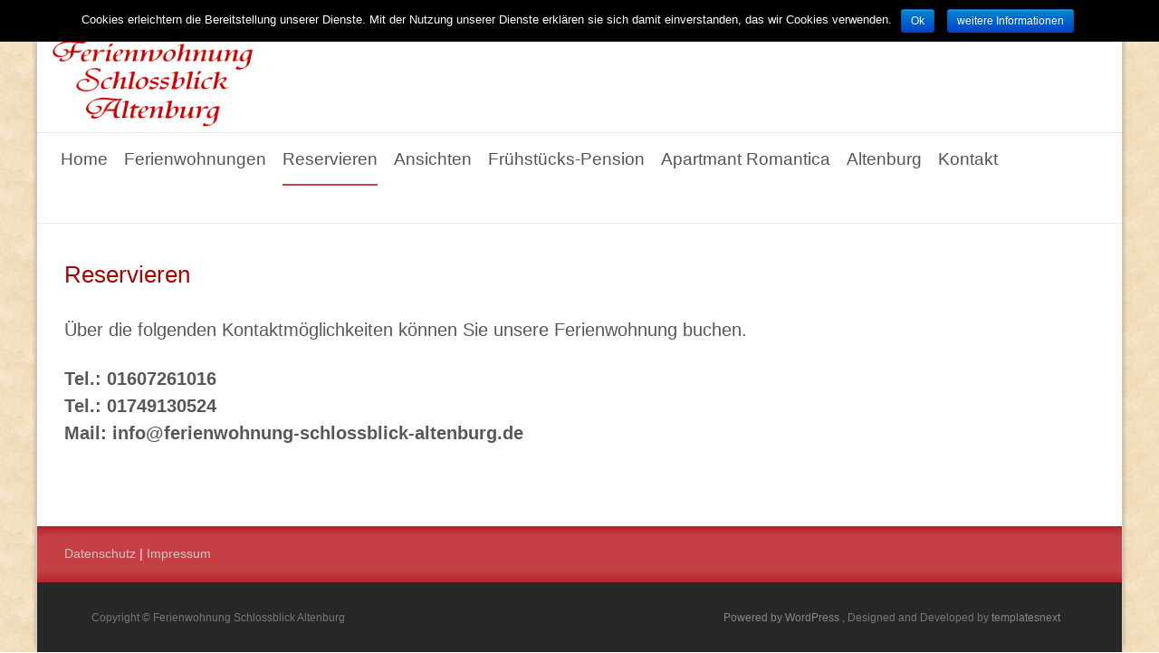

--- FILE ---
content_type: text/html; charset=UTF-8
request_url: http://www.ferienwohnung-schlossblick-altenburg.de/reservieren/
body_size: 5448
content:
<!DOCTYPE html>
<!--[if IE 7]>
<html class="ie ie7" lang="de-DE" prefix="og: http://ogp.me/ns# fb: http://ogp.me/ns/fb#">
<![endif]-->
<!--[if IE 8]>
<html class="ie ie8" lang="de-DE" prefix="og: http://ogp.me/ns# fb: http://ogp.me/ns/fb#">
<![endif]-->
<!--[if !(IE 7) | !(IE 8)  ]><!-->
<html lang="de-DE" prefix="og: http://ogp.me/ns# fb: http://ogp.me/ns/fb#">
<!--<![endif]-->
<head>
	<meta charset="UTF-8">
	<meta name="viewport" content="width=device-width">
	<title>Reservieren | Ferienwohnung Schlossblick Altenburg</title>
	<link rel="profile" href="http://gmpg.org/xfn/11">
	<link rel="pingback" href="http://www.ferienwohnung-schlossblick-altenburg.de/xmlrpc.php">
	
<!-- SEO Ultimate (http://www.seodesignsolutions.com/wordpress-seo/) -->
	<link rel="canonical" href="http://www.ferienwohnung-schlossblick-altenburg.de/reservieren/" />
	<meta name="keywords" content="tel.:,Ferienwohnung Altenburg,Ferienwohnungen,Pension Altenburg,Pensionen,Apartment Altenburg,Appartement Altenburg,Frühstückspension Altenburg,Unterkunft,Skatstadt,thüringen,übernachtung,Übernachten Altenburg,Altenburg,zimmervermietung altenburg,Schloss altenburg,Mittelalter,hotel,Übernachtungen Altenburger Land" />
	<meta property="og:type" content="article" />
	<meta property="og:title" content="Reservieren" />
	<meta property="og:url" content="http://www.ferienwohnung-schlossblick-altenburg.de/reservieren/" />
	<meta property="article:published_time" content="2015-05-26" />
	<meta property="article:modified_time" content="2018-05-13" />
	<meta property="og:site_name" content="Ferienwohnung Schlossblick Altenburg" />
	<meta name="twitter:card" content="summary" />
<!-- /SEO Ultimate -->

<link rel="alternate" type="application/rss+xml" title="Ferienwohnung Schlossblick Altenburg &raquo; Feed" href="http://www.ferienwohnung-schlossblick-altenburg.de/feed/" />
<link rel="alternate" type="application/rss+xml" title="Ferienwohnung Schlossblick Altenburg &raquo; Kommentar-Feed" href="http://www.ferienwohnung-schlossblick-altenburg.de/comments/feed/" />
		<script type="text/javascript">
			window._wpemojiSettings = {"baseUrl":"http:\/\/s.w.org\/images\/core\/emoji\/72x72\/","ext":".png","source":{"concatemoji":"http:\/\/www.ferienwohnung-schlossblick-altenburg.de\/wp-includes\/js\/wp-emoji-release.min.js?ver=4.3.34"}};
			!function(e,n,t){var a;function o(e){var t=n.createElement("canvas"),a=t.getContext&&t.getContext("2d");return!(!a||!a.fillText)&&(a.textBaseline="top",a.font="600 32px Arial","flag"===e?(a.fillText(String.fromCharCode(55356,56812,55356,56807),0,0),3e3<t.toDataURL().length):(a.fillText(String.fromCharCode(55357,56835),0,0),0!==a.getImageData(16,16,1,1).data[0]))}function i(e){var t=n.createElement("script");t.src=e,t.type="text/javascript",n.getElementsByTagName("head")[0].appendChild(t)}t.supports={simple:o("simple"),flag:o("flag")},t.DOMReady=!1,t.readyCallback=function(){t.DOMReady=!0},t.supports.simple&&t.supports.flag||(a=function(){t.readyCallback()},n.addEventListener?(n.addEventListener("DOMContentLoaded",a,!1),e.addEventListener("load",a,!1)):(e.attachEvent("onload",a),n.attachEvent("onreadystatechange",function(){"complete"===n.readyState&&t.readyCallback()})),(a=t.source||{}).concatemoji?i(a.concatemoji):a.wpemoji&&a.twemoji&&(i(a.twemoji),i(a.wpemoji)))}(window,document,window._wpemojiSettings);
		</script>
		<style type="text/css">
img.wp-smiley,
img.emoji {
	display: inline !important;
	border: none !important;
	box-shadow: none !important;
	height: 1em !important;
	width: 1em !important;
	margin: 0 .07em !important;
	vertical-align: -0.1em !important;
	background: none !important;
	padding: 0 !important;
}
</style>
<link rel='stylesheet' id='cookie-notice-front-css'  href='http://www.ferienwohnung-schlossblick-altenburg.de/wp-content/plugins/cookie-notice/css/front.min.css?ver=4.3.34' type='text/css' media='all' />
<link rel='stylesheet' id='mappress-css'  href='http://www.ferienwohnung-schlossblick-altenburg.de/wp-content/plugins/mappress-google-maps-for-wordpress/css/mappress.css?ver=2.42.1' type='text/css' media='all' />
<link rel='stylesheet' id='font-awesome-css'  href='//netdna.bootstrapcdn.com/font-awesome/4.1.0/css/font-awesome.min.css?ver=4.1.0' type='text/css' media='all' />
<link rel='stylesheet' id='owl-carousel-css'  href='http://www.ferienwohnung-schlossblick-altenburg.de/wp-content/plugins/templatesnext-toolkit/css/owl.carousel.css?ver=1.3.2' type='text/css' media='all' />
<link rel='stylesheet' id='owl-carousel-transitions-css'  href='http://www.ferienwohnung-schlossblick-altenburg.de/wp-content/plugins/templatesnext-toolkit/css/owl.transitions.css?ver=1.3.2' type='text/css' media='all' />
<link rel='stylesheet' id='colorbox-css'  href='http://www.ferienwohnung-schlossblick-altenburg.de/wp-content/plugins/templatesnext-toolkit/css/colorbox.css?ver=1.5.14' type='text/css' media='all' />
<link rel='stylesheet' id='tx-style-css'  href='http://www.ferienwohnung-schlossblick-altenburg.de/wp-content/plugins/templatesnext-toolkit/css/tx-style.css?ver=1.01' type='text/css' media='all' />
<link rel='stylesheet' id='fancybox-0-css'  href='http://www.ferienwohnung-schlossblick-altenburg.de/wp-content/plugins/nextgen-gallery/products/photocrati_nextgen/modules/lightbox/static/fancybox/jquery.fancybox-1.3.4.min.css?ver=3.0.16' type='text/css' media='all' />
<link rel='stylesheet' id='genericons-css'  href='http://www.ferienwohnung-schlossblick-altenburg.de/wp-content/themes/i-transform/fonts/genericons.css?ver=2.09' type='text/css' media='all' />
<link rel='stylesheet' id='animate-css'  href='http://www.ferienwohnung-schlossblick-altenburg.de/wp-content/themes/i-transform/css/animate.min.css?ver=2014-01-12' type='text/css' media='all' />
<link rel='stylesheet' id='side-menu-css'  href='http://www.ferienwohnung-schlossblick-altenburg.de/wp-content/themes/i-transform/css/jquery.sidr.dark.css?ver=2014-01-12' type='text/css' media='all' />
<link rel='stylesheet' id='itrans-slider-css'  href='http://www.ferienwohnung-schlossblick-altenburg.de/wp-content/themes/i-transform/css/itrans-slider.css?ver=2014-01-12' type='text/css' media='all' />
<link rel='stylesheet' id='itransform-style-css'  href='http://www.ferienwohnung-schlossblick-altenburg.de/wp-content/themes/i-transform/style.css?ver=2013-07-18' type='text/css' media='all' />
<link rel='stylesheet' id='itrans-color-scheme-css'  href='http://www.ferienwohnung-schlossblick-altenburg.de/wp-content/themes/i-transform/css/color_scheme/red.css?ver=2014-01-12' type='text/css' media='all' />
<!--[if lt IE 9]>
<link rel='stylesheet' id='itransform-ie-css'  href='http://www.ferienwohnung-schlossblick-altenburg.de/wp-content/themes/i-transform/css/ie.css?ver=2013-07-18' type='text/css' media='all' />
<![endif]-->
<link rel='stylesheet' id='itrans-extra-stylesheet-css'  href='http://www.ferienwohnung-schlossblick-altenburg.de/wp-content/themes/i-transform/css/extra-style.css?ver=2014-03-11' type='text/css' media='all' />
<style id='itrans-extra-stylesheet-inline-css' type='text/css'>
 .site { max-width: 1200px; }  body { background-image: URL(http://www.ferienwohnung-schlossblick-altenburg.de/wp-content/themes/i-transform/images/pat1.png); }  body { background-image: URL(http://www.ferienwohnung-schlossblick-altenburg.de/wp-content/uploads/2015/04/braun02.jpg);  background-repeat: repeat;  } 
</style>
<link rel='stylesheet' id='contact-form-7-css'  href='http://www.ferienwohnung-schlossblick-altenburg.de/wp-content/plugins/contact-form-7/styles.css?ver=3.0' type='text/css' media='all' />
<link rel='stylesheet' id='mediaelementjs-styles-css'  href='http://www.ferienwohnung-schlossblick-altenburg.de/wp-content/plugins/media-element-html5-video-and-audio-player/mediaelement/mediaelementplayer.css?ver=4.3.34' type='text/css' media='all' />
<link rel='stylesheet' id='tabby.css-css'  href='http://www.ferienwohnung-schlossblick-altenburg.de/wp-content/plugins/tabby-responsive-tabs/css/tabby.css?ver=1.2.1' type='text/css' media='all' />
<script type='text/javascript' src='http://www.ferienwohnung-schlossblick-altenburg.de/wp-includes/js/jquery/jquery.js?ver=1.11.3'></script>
<script type='text/javascript' src='http://www.ferienwohnung-schlossblick-altenburg.de/wp-includes/js/jquery/jquery-migrate.min.js?ver=1.2.1'></script>
<script type='text/javascript'>
/* <![CDATA[ */
var cnArgs = {"ajaxurl":"http:\/\/www.ferienwohnung-schlossblick-altenburg.de\/wp-admin\/admin-ajax.php","hideEffect":"fade","onScroll":"no","onScrollOffset":"100","cookieName":"cookie_notice_accepted","cookieValue":"true","cookieTime":"604800","cookiePath":"\/","cookieDomain":"","redirection":"","cache":"","refuse":"no","revoke_cookies":"0","revoke_cookies_opt":"automatic","secure":"0"};
/* ]]> */
</script>
<script type='text/javascript' src='http://www.ferienwohnung-schlossblick-altenburg.de/wp-content/plugins/cookie-notice/js/front.min.js?ver=1.2.43'></script>
<script type='text/javascript'>
/* <![CDATA[ */
var photocrati_ajax = {"url":"http:\/\/www.ferienwohnung-schlossblick-altenburg.de\/?photocrati_ajax=1","wp_home_url":"http:\/\/www.ferienwohnung-schlossblick-altenburg.de","wp_site_url":"http:\/\/www.ferienwohnung-schlossblick-altenburg.de","wp_root_url":"http:\/\/www.ferienwohnung-schlossblick-altenburg.de","wp_plugins_url":"http:\/\/www.ferienwohnung-schlossblick-altenburg.de\/wp-content\/plugins","wp_content_url":"http:\/\/www.ferienwohnung-schlossblick-altenburg.de\/wp-content","wp_includes_url":"http:\/\/www.ferienwohnung-schlossblick-altenburg.de\/wp-includes\/","ngg_param_slug":"nggallery"};
/* ]]> */
</script>
<script type='text/javascript' src='http://www.ferienwohnung-schlossblick-altenburg.de/wp-content/plugins/nextgen-gallery/products/photocrati_nextgen/modules/ajax/static/ajax.min.js?ver=3.0.16'></script>
<script type='text/javascript' src='http://www.ferienwohnung-schlossblick-altenburg.de/wp-content/plugins/media-element-html5-video-and-audio-player/mediaelement/mediaelement-and-player.min.js?ver=2.1.3'></script>
<link rel="EditURI" type="application/rsd+xml" title="RSD" href="http://www.ferienwohnung-schlossblick-altenburg.de/xmlrpc.php?rsd" />
<link rel="wlwmanifest" type="application/wlwmanifest+xml" href="http://www.ferienwohnung-schlossblick-altenburg.de/wp-includes/wlwmanifest.xml" /> 
<meta name="generator" content="WordPress 4.3.34" />
<link rel='shortlink' href='http://www.ferienwohnung-schlossblick-altenburg.de/?p=1150' />
<script type="text/javascript"> 

/**  all layers have to be in this global array - in further process each map will have something like vectorM[map_ol3js_n][layer_n] */
var vectorM = [[]];


/** put translations from PHP/mo to JavaScript */
var translations = [];

/** global GET-Parameters */
var HTTP_GET_VARS = [];

</script><!-- OSM plugin V5.3.6: did not add geo meta tags. --> 
<!-- <meta name="NextGEN" version="3.0.16" /> -->
<!-- All in one Favicon 4.3 --><link rel="shortcut icon" href="http://www.lucom-demo.de/schlossblick/wp-content/uploads/2015/04/haunted-house.ico" />
</head>

<body class="page page-id-1150 page-template page-template-page-sidebar page-template-page-sidebar-php cookies-not-set onecol-blog single-author">
	<div id="page" class="hfeed site">
    	
            	<div id="utilitybar" class="utilitybar">
        	<div class="ubarinnerwrap">
                <div class="socialicons">
                    <ul class="social"><li><a href="#" title="facebook" target="_blank"><i class="genericon socico genericon-facebook"></i></a></li><li><a href="#" title="googleplus" target="_blank"><i class="genericon socico genericon-googleplus"></i></a></li></ul>                </div>
                                <div class="topphone">
                    <i class="topbarico genericon genericon-phone"></i>
                                            Telefon :  0160 7261016                                    </div>
                                
                                <div class="topphone">
                    <i class="topbarico genericon genericon-mail"></i>
                                            E-Mail :  info@ferienwohnung-schlossblick-altenburg.de                                    </div>
                                
            </div> 
        </div>
                
        <div class="headerwrap">
            <header id="masthead" class="site-header" role="banner">
         		<div class="headerinnerwrap">
					                        <a class="home-link" href="http://www.ferienwohnung-schlossblick-altenburg.de/" title="Ferienwohnung Schlossblick Altenburg" rel="home">
                            <span><img src="http://www.ferienwohnung-schlossblick-altenburg.de/wp-content/uploads/2015/05/logo_fewo.jpg" alt="Ferienwohnung Schlossblick Altenburg" /></span>
                        </a>
                    	
        
                    <div class="clear"></div>


<div id="navbar" class="navbar">
                        <nav id="site-navigation" class="navigation main-navigation" role="navigation">
                            <h3 class="menu-toggle">Menu</h3>
                            <a class="screen-reader-text skip-link" href="#content" title="Skip to content">Skip to content</a>
                            <div class="nav-container"><ul id="menu-header-menu" class="nav-menu"><li id="menu-item-205" class="menu-item menu-item-type-post_type menu-item-object-page menu-item-205"><a title="Startseite Ferienwohnung Schlossblick Altenburg" href="http://www.ferienwohnung-schlossblick-altenburg.de/">Home</a></li>
<li id="menu-item-380" class="menu-item menu-item-type-post_type menu-item-object-page menu-item-380"><a title="Lernen Sie unsere Ferienwohnungen kennen" href="http://www.ferienwohnung-schlossblick-altenburg.de/ferienwohnung-schlossblick/">Ferienwohnungen</a></li>
<li id="menu-item-1152" class="menu-item menu-item-type-post_type menu-item-object-page current-menu-item page_item page-item-1150 current_page_item menu-item-1152"><a href="http://www.ferienwohnung-schlossblick-altenburg.de/reservieren/">Reservieren</a></li>
<li id="menu-item-587" class="menu-item menu-item-type-post_type menu-item-object-page menu-item-587"><a title="Blick in unsere Ferienwohnungen" href="http://www.ferienwohnung-schlossblick-altenburg.de/ferienwohnungen/">Ansichten</a></li>
<li id="menu-item-1163" class="menu-item menu-item-type-custom menu-item-object-custom menu-item-1163"><a target="_blank" href="http://www.frühstückspension-zum-schlossgarten.de/">Frühstücks-Pension</a></li>
<li id="menu-item-1177" class="menu-item menu-item-type-custom menu-item-object-custom menu-item-1177"><a target="_blank" href="http://www.apartment-romantica-altenburg.de">Apartmant Romantica</a></li>
<li id="menu-item-565" class="menu-item menu-item-type-post_type menu-item-object-page menu-item-565"><a title="Skatstadt Altenburg &#8211; Impressionen" href="http://www.ferienwohnung-schlossblick-altenburg.de/altenburger-ansichten-2/">Altenburg</a></li>
<li id="menu-item-17" class="menu-item menu-item-type-post_type menu-item-object-page menu-item-17"><a title="Kontakt und Buchung" href="http://www.ferienwohnung-schlossblick-altenburg.de/kontakt/">Kontakt</a></li>
</ul></div>							
                        </nav><!-- #site-navigation -->
                        
                    </div><!-- #navbar -->




                </div>
            </header><!-- #masthead -->
        </div>
                <!-- #Banner -->
        	
			


        <div class="iheader">
		

<div class="titlebar">
					




						<div class="breadcrumb">
					<!-- Breadcrumb NavXT 5.2.0 -->
<span typeof="v:Breadcrumb"><a rel="v:url" property="v:title" title="Gehe zu Ferienwohnung Schlossblick Altenburg." href="http://www.ferienwohnung-schlossblick-altenburg.de" class="home">Ferienwohnung Schlossblick Altenburg</a></span> &gt; <span typeof="v:Breadcrumb"><span property="v:title">Reservieren</span></span>						</div>
									</div>
			</div>
        
				<div id="main" class="site-main">

	<div id="primary" class="content-area nosidebar">
		<div id="content" class="site-content" role="main">

						
				<article id="post-1150" class="post-1150 page type-page status-publish hentry">
					<header class="entry-header">
																		<h1 class="entry-title">Reservieren</h1>
                        					</header><!-- .entry-header -->

					<div class="entry-content">
						<p>Über die folgenden Kontaktmöglichkeiten können Sie unsere Ferienwohnung buchen.</p>
<p><strong><span class="_5yl5">Tel.: 01607261016<br />
Tel.: 01749130524<br />
</span>Mail: info@ferienwohnung-schlossblick-altenburg.de</strong></p>
											</div><!-- .entry-content -->

					<footer class="entry-meta">
											</footer><!-- .entry-meta -->
				</article><!-- #post -->

				
<div id="comments" class="comments-area">

	
	
</div><!-- #comments -->			
		</div><!-- #content -->
	</div><!-- #primary -->



		</div><!-- #main -->
		<footer id="colophon" class="site-footer" role="contentinfo">
				<div id="secondary" class="sidebar-container" role="complementary">
		<div class="widget-area">
			<aside id="text-9" class="widget widget_text">			<div class="textwidget"><a href="http://www.ferienwohnung-schlossblick-altenburg.de/datenschutz/">Datenschutz</a> | 

<a href="http://www.ferienwohnung-schlossblick-altenburg.de/privacy-policy/">Impressum</a></div>
		</aside>		</div><!-- .widget-area -->
	</div><!-- #secondary -->

			<div class="site-info">
                <div class="copyright">
                	Copyright &copy;  Ferienwohnung Schlossblick Altenburg                </div>            
            	<div class="credit-info">
					<a href="http://wordpress.org/" title="Semantic Personal Publishing Platform">
						Powered by WordPress                    </a>
                    , Designed and Developed by 
                    <a href="http://www.templatesnext.org/">
                   		templatesnext                    </a>
                </div>

			</div><!-- .site-info -->
		</footer><!-- #colophon -->
	</div><!-- #page -->

	<!-- ngg_resource_manager_marker --><script type='text/javascript' src='http://www.ferienwohnung-schlossblick-altenburg.de/wp-content/plugins/contact-form-7/jquery.form.js?ver=2.52'></script>
<script type='text/javascript' src='http://www.ferienwohnung-schlossblick-altenburg.de/wp-content/plugins/contact-form-7/scripts.js?ver=3.0'></script>
<script type='text/javascript' src='http://www.ferienwohnung-schlossblick-altenburg.de/wp-includes/js/masonry.min.js?ver=3.1.2'></script>
<script type='text/javascript' src='http://www.ferienwohnung-schlossblick-altenburg.de/wp-includes/js/jquery/jquery.masonry.min.js?ver=3.1.2'></script>
<script type='text/javascript' src='http://www.ferienwohnung-schlossblick-altenburg.de/wp-content/plugins/templatesnext-toolkit/js/owl.carousel.min.js?ver=1.3.2'></script>
<script type='text/javascript' src='http://www.ferienwohnung-schlossblick-altenburg.de/wp-content/plugins/templatesnext-toolkit/js/jquery.colorbox-min.js?ver=1.5.14'></script>
<script type='text/javascript' src='http://www.ferienwohnung-schlossblick-altenburg.de/wp-content/plugins/templatesnext-toolkit/js/tx-script.js?ver=2013-07-18'></script>
<script type='text/javascript'>
/* <![CDATA[ */

var nextgen_lightbox_settings = {"static_path":"http:\/\/www.ferienwohnung-schlossblick-altenburg.de\/wp-content\/plugins\/nextgen-gallery\/products\/photocrati_nextgen\/modules\/lightbox\/static","context":"nextgen_and_wp_images"};
/* ]]> */
</script>
<script type='text/javascript' src='http://www.ferienwohnung-schlossblick-altenburg.de/wp-content/plugins/nextgen-gallery/products/photocrati_nextgen/modules/nextgen_gallery_display/static/common.min.js?ver=3.0.16'></script>
<script type='text/javascript' src='http://www.ferienwohnung-schlossblick-altenburg.de/wp-content/plugins/nextgen-gallery/products/photocrati_nextgen/modules/lightbox/static/lightbox_context.min.js?ver=3.0.16'></script>
<script type='text/javascript' src='http://www.ferienwohnung-schlossblick-altenburg.de/wp-content/plugins/nextgen-gallery/products/photocrati_nextgen/modules/lightbox/static/fancybox/jquery.easing-1.3.pack.js?ver=3.0.16'></script>
<script type='text/javascript' src='http://www.ferienwohnung-schlossblick-altenburg.de/wp-content/plugins/nextgen-gallery/products/photocrati_nextgen/modules/lightbox/static/fancybox/jquery.fancybox-1.3.4.pack.js?ver=3.0.16'></script>
<script type='text/javascript' src='http://www.ferienwohnung-schlossblick-altenburg.de/wp-content/plugins/nextgen-gallery/products/photocrati_nextgen/modules/lightbox/static/fancybox/nextgen_fancybox_init.min.js?ver=3.0.16'></script>
<script type='text/javascript' src='http://www.ferienwohnung-schlossblick-altenburg.de/wp-content/themes/i-transform/js/modernizr.custom.js?ver=2014-01-13'></script>
<script type='text/javascript' src='http://www.ferienwohnung-schlossblick-altenburg.de/wp-content/themes/i-transform/js/waypoints.min.js?ver=2014-01-13'></script>
<script type='text/javascript' src='http://www.ferienwohnung-schlossblick-altenburg.de/wp-content/themes/i-transform/js/jquery.sidr.min.js?ver=2014-01-13'></script>
<script type='text/javascript' src='http://www.ferienwohnung-schlossblick-altenburg.de/wp-content/themes/i-transform/js/imagesloaded.pkgd.min.js?ver=3.1.8'></script>
<script type='text/javascript'>
/* <![CDATA[ */
var sliderscpeed = "6000";
/* ]]> */
</script>
<script type='text/javascript' src='http://www.ferienwohnung-schlossblick-altenburg.de/wp-content/themes/i-transform/js/functions.js?ver=2013-07-18'></script>
<div id="su-footer-links" style="text-align: center;"></div>
			<div id="cookie-notice" role="banner" class="cn-top bootstrap" style="color: #fff; background-color: #000;"><div class="cookie-notice-container"><span id="cn-notice-text">Cookies erleichtern die Bereitstellung unserer Dienste. Mit der Nutzung unserer Dienste erklären sie sich damit einverstanden, das wir Cookies verwenden.</span><a href="#" id="cn-accept-cookie" data-cookie-set="accept" class="cn-set-cookie cn-button bootstrap button">Ok</a><a href="http://www.ferienwohnung-schlossblick-altenburg.de/datenschutz/" target="_self" id="cn-more-info" class="cn-more-info cn-button bootstrap button">weitere Informationen</a>
				</div>
				
			</div></body>
</html>

--- FILE ---
content_type: text/css
request_url: http://www.ferienwohnung-schlossblick-altenburg.de/wp-content/themes/i-transform/css/color_scheme/red.css?ver=2014-01-12
body_size: 1193
content:
@charset "utf-8";
/* CSS Document */

a {
	color: #c44044;
}

a:visited {
	color: #c44044;
}

input:focus,
textarea:focus {
	border: 1px solid #c44044;
}

/* Buttons */
button,
input[type="submit"],
input[type="button"],
input[type="reset"] {
	background: #c44044; /* Old browsers */
	margin:3px;
}

.nav-container .current_page_item > a > span,
.nav-container .current_page_ancestor > a > span,
.nav-container .current-menu-item > a span,
.nav-container .current-menu-ancestor > a > span,
.nav-container li a:hover span {
	background-color: #c44044; /* variable color */
}

.nav-container li:hover > a,
.nav-container li a:hover {
	color: #c44044;
}

/* variable color */
.nav-container .sub-menu,
.nav-container .children {
	border: 1px solid #e7e7e7;
	border-top: 2px solid #c44044; /* variable color */
}

.ibanner {
	background-color: #c44044;
}

.ibanner,
.tx-folio-img .folio-links .folio-linkico, 
.tx-folio-img .folio-links .folio-zoomico {
	background-color: #c44044;
}

/**//*

div.ibanner .da-slider .da-slide h2 {
	background-color: rgba(55,135,190,0.6);	
}

div.ibanner .da-slider .da-slide p {
	background-color: rgba(64,64,64,0.6);
}

*/

.da-dots span.da-dots-current {
	background-color: #c44044;
}

div#ft-post div.entry-thumbnail:hover > div.comments-link {
	background-color: #c44044;
}

.entry-header h1.entry-title a:hover {
	color: #c44044;
}

.entry-header > div.entry-meta a:hover {
	color: #c44044;
}

.featured-area div.entry-summary > p > a.moretag:hover {
	background-color: #c44044;
}

.site-content .post div.meta-img div.entry-thumbnail img {
	border-top: 2px solid #c44044;
}

.site-content div.entry-thumbnail .stickyonimg,
.site-content div.entry-thumbnail .dateonimg {
	background-color: #c44044;
}

.site-content div.entry-nothumb .stickyonimg,
.site-content div.entry-nothumb .dateonimg {
	background-color: #c44044;
}

.entry-meta a {
	color: #c44044;
}

.entry-content a,
.comment-content a {
	color: #c44044;
}

.format-status .entry-content .page-links a,
.format-gallery .entry-content .page-links a,
.format-chat .entry-content .page-links a,
.format-quote .entry-content .page-links a,
.page-links a {
	background: #c44044;
	border: 1px solid #c44044;
	color: #ffffff;
}

.format-gallery .entry-content .page-links a:hover,
.format-audio .entry-content .page-links a:hover,
.format-status .entry-content .page-links a:hover,
.format-video .entry-content .page-links a:hover,
.format-chat .entry-content .page-links a:hover,
.format-quote .entry-content .page-links a:hover,
.page-links a:hover {
	color: #c44044;
}

.iheader {
	/*background: rgba(182,37,42,1);
	background: -moz-linear-gradient(top, rgba(182,37,42,1) 0%, rgba(196,64,68,1) 20%, rgba(196,64,68,1) 79%, rgba(182,37,42,1) 100%);
	background: -webkit-gradient(left top, left bottom, color-stop(0%, rgba(182,37,42,1)), color-stop(20%, rgba(196,64,68,1)), color-stop(79%, rgba(196,64,68,1)), color-stop(100%, rgba(182,37,42,1)));
	background: -webkit-linear-gradient(top, rgba(182,37,42,1) 0%, rgba(196,64,68,1) 20%, rgba(196,64,68,1) 79%, rgba(182,37,42,1) 100%);
	background: -o-linear-gradient(top, rgba(182,37,42,1) 0%, rgba(196,64,68,1) 20%, rgba(196,64,68,1) 79%, rgba(182,37,42,1) 100%);
	background: -ms-linear-gradient(top, rgba(182,37,42,1) 0%, rgba(196,64,68,1) 20%, rgba(196,64,68,1) 79%, rgba(182,37,42,1) 100%);
	background: linear-gradient(to bottom, rgba(182,37,42,1) 0%, rgba(196,64,68,1) 20%, rgba(196,64,68,1) 79%, rgba(182,37,42,1) 100%);
	filter: progid:DXImageTransform.Microsoft.gradient( startColorstr='#b6252a', endColorstr='#b6252a', GradientType=0 );*/
	
}

.iheader.front {
	background-color: #c44044;
}

.navigation a {
	color: #c44044;
}

.paging-navigation div.navigation > ul > li a:hover,
.paging-navigation div.navigation > ul > li.active > a {
	color: #c44044;
	border-color: #c44044;
}

.comment-author .fn,
.comment-author .url,
.comment-reply-link,
.comment-reply-login {
	color: #c44044;
}

.comment-body a,
.comment-meta,
.comment-meta a {
	color: #c44044;
}

.widget a:hover {
	color: #c44044;
}

.widget_calendar a:hover {
	background-color: #c44044;
	color: #ffffff;	
}

.widget_calendar td#next a:hover,
.widget_calendar td#prev a:hover {
	background-color: #c44044;
	color: #ffffff;		
}

.site-footer div.widget-area .widget a:hover {
	color: #000000;
}

.site-main div.widget-area .widget_calendar a:hover,
.site-footer div.widget-area .widget_calendar a:hover {
	background-color: #c44044;
	color: #ffffff;		
}

.da-dots > span > span {
	background-color: #c44044;
}

.widget a:visited,
.entry-header h1.entry-title a:visited {
	color: #474747;
}

.widget a:hover,
.entry-header h1.entry-title a:hover {
	color: #c44044;
}

.error404 .page-title:before {
	color: #c44044;
}

.format-status {
	background-color: #c44044;
}

.content-area .tx-service .tx-service-icon span {
	color: #c44044;
	border-color:  #c44044;
}

.content-area .tx-service:hover .tx-service-icon span {
	background-color: #c44044;
}


.content-area .tx-service .tx-service-icon span i {
	color: #c44044;	
}
.content-area .tx-service:hover .tx-service-icon span i {
	color: #FFFFFF;	
}
